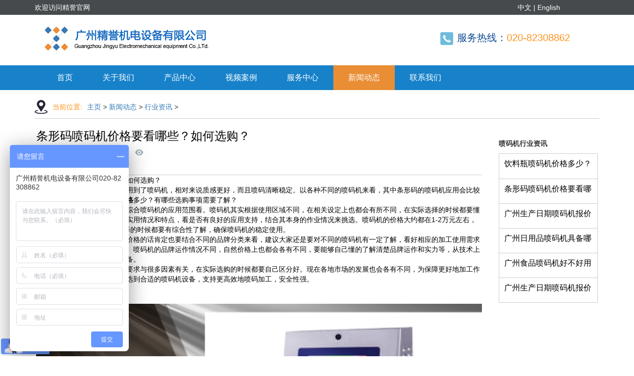

--- FILE ---
content_type: text/html
request_url: http://www.jypmjd.com/a/xinwendongtai/xingyezixun/2022/1104/705.html
body_size: 5045
content:
<!DOCTYPE html>
<html lang="zh-CN">
	<head>
		<meta charset="utf-8">
		<meta http-equiv="X-UA-Compatible" content="IE=edge">
		<meta name="viewport" content="width=device-width, initial-scale=1">
		<title>条形码喷码机价格要看哪些？如何选购？-喷码机-喷码机厂家-小字符/大字符/UV喷码机-广州精誉机电设备有限公司</title>
		<meta name="keywords" content="条形码喷码机价格,条形码喷码机,喷码机价格" />
		<meta name="description" content="条形码喷码机价格要看哪些？如何选购？ 现在我们喷码喷印，基本都是用到了喷码机，相对来说质感更好，而且喷码清晰稳定。以各种不同的喷码机来看，其中条形码的喷码机应用会比" />
		<link href="/static/css/bootstrap.min.css" rel="stylesheet">
		<link href="/static/css/newsDetails.css" rel="stylesheet">
	


<!-- jypmjd.com Baidu tongji analytics -->
<script>
var _hmt = _hmt || [];
(function() {
var hm = document.createElement("script");
hm.src = "https://hm.baidu.com/hm.js?7e39ad0d82b800a8e69adc363cf648ca";
var s = document.getElementsByTagName("script")[0];
s.parentNode.insertBefore(hm, s);
})();
</script>



</head>
	<body>


		<meta name="baidu-site-verification" content="code-gXRkjes44y" /><div class="top">


<!--<script type="text/javascript">
if ((navigator.userAgent.match(/(phone|pad|pod|iPhone|iPod|ios|iPad|Android|Mobile|BlackBerry|IEMobile|MQQBrowser|JUC|Fennec|wOSBrowser|BrowserNG|WebOS|Symbian|Windows Phone)/i))) {
 window.location.href = "http://www.jypmjd.com/m/ ";
}
</script>-->


	<div class="container">
		<div class="row hidden-xs">
			<div class="col-xs-10">欢迎访问精誉官网</div>
			<div class="col-xs-2"><a href="/">中文</a> | <a href="/a/English/">English</a></div>
		</div>
	</div>
</div>
<div class="container">
	<div class="row">
		<div class="col-xs-9">
			<div class="logo">
				<img src="/static/images/index/logo.png" />
			</div>
		</div>
		<div class="col-xs-3 visible-lg-block">
			<p class="icon-tel">服务热线：<span>020-82308862</span></p>
		</div>
	</div>
</div>
<nav class="navbar navbar-default">
	<div class="container">
		<div class="navbar-header">
			<button type="button" class="navbar-toggle collapsed" data-toggle="collapse" data-target="#bs-example-navbar-collapse-1"
			 aria-expanded="false">
				<span class="sr-only">Toggle navigation</span>
				<span class="icon-bar"></span>
				<span class="icon-bar"></span>
				<span class="icon-bar"></span>
			</button>
		</div>
		<div class="collapse navbar-collapse" id="bs-example-navbar-collapse-1">
			<ul class="nav navbar-nav">
				<li id="active"><a href="/">首页</a></li>
				
				<li><a href="/a/guanyuwomen/index.html">关于我们</a></li>
				
				<li><a href="/a/chanpinzhongxin/">产品中心</a></li>
				
				<li><a href="/plus/list.php?tid=75">视频案例</a></li>
				
				<li><a href="/a/fuwuzhongxin/">服务中心</a></li>
				<li class='active'><a href='/a/xinwendongtai/' title='新闻动态'>新闻动态</a></li>
				<li><a href="/a/lianxiwomen/">联系我们</a></li>
				
			</ul>
		</div>
	</div>
</nav>



		<div class="container main">
			<div class="location">
				<i></i><span> 当前位置: </span><em><a href='/'>主页</a> > <a href='/a/xinwendongtai/'>新闻动态</a> > <a href='/a/xinwendongtai/xingyezixun/'>行业资讯</a> > </em>
			</div>
			<div class="content">
				<div class="left">
					<div class="top">
						<span> 条形码喷码机价格要看哪些？如何选购？</span>
						<div class="time">
							<em>2022-11-04</em>
							<em> 17:05:48</em>
							<em>未知</em>
							<em><img src="/static/images/index/yj.png" alt=""><b>
									<script src='/plus/count.php?view=yes&aid=705&mid=1'type='text/javascript'
									 language='javascrip'></script>
								</b></em>
						</div>
					</div>
					<div class="center">
						<span style="font-size:14px;">条形码喷码机价格要看哪些？如何选购？<br />
现在我们喷码喷印，基本都是用到了喷码机，相对来说质感更好，而且喷码清晰稳定。以各种不同的喷码机来看，其中条形码的喷码机应用会比较多，那么一般<strong>条形码喷码机价格</strong>多少？有哪些选购事项需要了解？<br />
选购条形码喷码机价格，要先综合喷码机的应用范围看。喷码机其实根据使用区域不同，在相关设定上也都会有所不同，在实际选择的时候都要懂得区分好，了解不同喷码机的实用情况和特点，看是否有良好的应用支持，结合其本身的作业情况来挑选。喷码机的价格大约都在1-2万元左右，稍微好的话4万元都可能，选择的时候都要有综合性了解，确保喷码机的稳定使用。<br />
条形码现在用的比较多，要说价格的话肯定也要结合不同的品牌分类来看，建议大家还是要对不同的喷码机有一定了解，看好相应的加工使用需求等，让其能够发挥更好的作用。喷码机的品牌运作情况不同，自然价格上也都会各有不同，要能够自己懂的了解清楚品牌运作和实力等，从技术上有所考虑，更好地选择合适设备。<br />
条形码喷码机价格的一些事项要求与很多因素有关，在实际选购的时候都要自己区分好。现在各地市场的发展也会各有不同，为保障更好地加工作业，都要有全面了解，确保挑选到合适的喷码机设备，支持更高效地喷码加工，安全性强。</span><br />
<br />
<br />
<div style="text-align: center;">
	<span style="font-size:14px;"><img alt="条形码喷码机价格" src="/uploads/allimg/221104/1-2211041FR0162.jpg" /></span></div>
<br />

					</div>
					<div class="button" style="border-top: 1px solid #cccccc;padding-top: 20px">
						<div style="float: left">
							上一篇：<a href='/a/xinwendongtai/xingyezixun/2022/1103/704.html'>广州生产日期喷码机报价</a> 
						</div>
						<div style="float:right ">
							下一篇：<a href='/a/xinwendongtai/xingyezixun/2022/1107/706.html'>饮料瓶喷码机价格多少？如何预算合适？</a> 
						</div>
					</div>
				</div>
				<div class="right">
					<em>喷码机行业资讯</em>
					<div>
					
						<p><a href="/a/xinwendongtai/xingyezixun/2022/1107/706.html" style="color:#000;">饮料瓶喷码机价格多少？</a></p>
<p><a href="/a/xinwendongtai/xingyezixun/2022/1104/705.html" style="color:#000;">条形码喷码机价格要看哪</a></p>
<p><a href="/a/xinwendongtai/xingyezixun/2022/1103/704.html" style="color:#000;">广州生产日期喷码机报价</a></p>
<p><a href="/a/xinwendongtai/xingyezixun/2022/1102/703.html" style="color:#000;">广州日用品喷码机具备哪</a></p>
<p><a href="/a/xinwendongtai/xingyezixun/2022/1101/702.html" style="color:#000;">广州食品喷码机好不好用</a></p>
<p><a href="/a/xinwendongtai/xingyezixun/2022/1025/701.html" style="color:#000;">广州生产日期喷码机报价</a></p>

					</div>
				</div>
			</div>
		</div>




		<div class="footerNav">
	<div class="container">
		<div class="left">
			<dl>
				<div class="line">
					<i></i><em></em>
				</div>
				<dt>>网站地图</dt>
				<dd><a href="/">首页</a></dd>
				
				<dd><a href='/a/guanyuwomen/index.html'>关于我们</a> </dd>
				
				<dd><a href='/a/chanpinzhongxin/'>产品中心</a> </dd>
				
				<dd><a href='/plus/list.php?tid=75'>视频案例</a> </dd>
				
				<dd><a href='/a/fuwuzhongxin/'>服务中心</a> </dd>
				
				<dd><a href='/a/xinwendongtai/'>新闻动态</a> </dd>
				
				<dd><a href='/a/lianxiwomen/'>联系我们</a> </dd>
				
			</dl>
			<dl>
				<div class="line">
					<i></i><em></em>
				</div>
				<dt>产品分类</dt>
              <dd><a href="/a/chanpinzhongxin/penmajixilie/">喷码机系列</a></dd><dd><a href="/a/chanpinzhongxin/penmajipeijian/">喷码机配件</a></dd><dd><a href="/a/chanpinzhongxin/penmajihaocai/">喷码机耗材</a></dd><dd><a href="/plus/list.php?tid=67">喷码机配套设备</a></dd>
			</dl>
			<dl id="dldl">
				<div class="line">
					<i></i><em style="width: 150px"></em>
				</div>
				<dt>喷码机_自动喷码机_喷码机厂家_品牌_价格-广州精誉机电</dt>
				<dd>服务热线：020-82308862</dd>
				<dd>移动热线：18926265541</dd>
				<dd>传真：020-82309865</dd>
				<dd>地址：广州市黄埔区永和开发区斗塘路8号1号楼</dd>
			</dl>
			<br>
				<!--<dl class="yq">
				<div class="line" style="top: 20px;">
					<i></i><em></em>
				</div>
				<dt>友情链接</dt>
    
              <dd> <a href='http://www.yuxipaper.com' target='_blank'>纸箱厂</a>  </dd><dd> <a href='https://www.ly003.com' target='_blank'>防水接头</a>  </dd><dd> <a href='http://www.bjgzj.cn' target='_blank'>食用油灌装机</a>  </dd><dd> <a href='http://www.wuxijld.com' target='_blank'>中空板</a>  </dd><dd> <a href='http://www.xionghuadg.com' target='_blank'>分条机</a>  </dd><dd> <a href='http://www.txzdsc.com' target='_blank'>双通道提升机</a>  </dd><dd> <a href='http://www.charlie.com.cn' target='_blank'>环体包装机</a>  </dd><dd> <a href='http://www.qdshichengsj.com' target='_blank'>打包带生产线</a>  </dd><dd> <a href='http://www.junhuaxiaofang.com' target='_blank'>泡沫灭火剂</a>  </dd><dd> <a href='http://www.sdxieli.cn' target='_blank'>振动给料机</a>  </dd><dd> <a href='http://www.hdianzs.com' target='_blank'>杭州装修公司</a>  </dd><dd> <a href='http://www.wispack.cn' target='_blank'>气调包装机</a>  </dd>
				<dd><a href="#">链接1</a></dd>
				
			</dl>-->
		</div>
		<div class="right">
			<img src="/static/images/index/index-footNav-img.jpg" alt=""><br>
			<div>扫一扫加微信</div>
		</div>
	</div>
</div>
<div class="footer" style="background: #464a4c;width: 100%;height: 50px;text-align: center;line-height: 50px;color: #ffffff">
	Copyright  版权所有 <a href="https://beian.miit.gov.cn/" target="_blank">粤ICP备19027737号</a>
</div>
<script language="javascript" src="http://pdt.zoosnet.net/JS/LsJS.aspx?siteid=PDT28173274&float=1&lng=cn"></script>






		<script src="/static/js/jquery.min.js"></script>
		<script src="/static/js/bootstrap.min.js"></script>
	</body>
</html>


--- FILE ---
content_type: text/css
request_url: http://www.jypmjd.com/static/css/newsDetails.css
body_size: 1720
content:
html { font-size: 62.5%; }
img { width: 100%; }
a:hover { text-decoration: none; }
ul, li, dl { list-style: none; padding: 0; margin: 0; }

.top { background: #464a4d; line-height: 30px; color: #fff; }
.top a { color: #fff; }
.logo { width: 364px; height: 92px; }
.icon-tel { color: #0c4993; font-size: 20px; line-height: 92px; }
.icon-tel span { color: #ff921d; }
.icon-tel:before { content: ""; height: 26px; width: 26px; display: inline-block; background: url(../images/index/icon-tel.png); background-size: 100% 100%; vertical-align: middle; margin-right: 8px; }

/*nav*/
.navbar { background: #1782ca; margin-bottom: 0;border: none;border-radius: unset;margin-bottom: 20px; }
.navbar a { color: #fff !important; font-size: 16px; }
.navbar a:hover { color: #fff !important; }
.navbar-default .navbar-nav > .active > a, .navbar-default .navbar-nav > .active > a:focus, .navbar-default .navbar-nav > .active > a:hover { background-color: #e98e35; }
.nav > li > a { padding-left: 30px; padding-right: 30px; }

/*main*/
.main .location span {
    display: inline-block;
    height: 28px;
    color: #ff921d;
    line-height: 28px;
    vertical-align: top;
    margin: 0 10px;
}
.main .location i {
    display: inline-block;
    width: 26px;
    height: 28px;
    background-image: url(../images/serverCenter/serverCenter-icon.png);
}
.main .location em {
    display: inline-block;
    height: 28px;
    font-style: normal;
    vertical-align: top;
    margin-right: 10px;
	line-height: 28px;
}
.main .location {
    height: 38px;
    line-height: 28px;
    vertical-align: top;
    border-bottom: 1px solid #cccccc;
    margin-bottom: 20px;
}
.main .content{text-align: center;margin-bottom: 40px;margin-top: 20px}
.main .content em{font-style: normal;display: inline-block;margin-bottom: 30px}
.main .content .left{display: inline-block;width: 900px;vertical-align: top;margin-right: 30px;text-align:left}
.main .content .left .top{border-bottom: 1px solid #cccccc;background: #ffffff}
.main .content .left span{font-size: 24px;color: #000000}
.main .content .left .time{color: #999}
.main .content .left .time em{display: inline-block;margin-right: 10px}
.main .content .left .time em img{width: 16px;height: 12px;position: relative;top: -1px;margin-right: 3px}
.main .content .left .time em b{font-weight: normal}
.main .content .left .center p{margin-bottom: 40px}
.main .content .left .center img{margin-bottom: 20px}
.main .content .left .button{margin-top: 20px}
.main .content .left .button div{border: 1px solid #cccccc;display: inline-block;height: 30px;line-height: 30px;width: 400px;text-align: center;border-radius: 25px}
.main .content .left .button div span{font-size: 14px}
.main .content .left .button div:hover span{color: #4a9eec;cursor: pointer}

.main .content .right{display: inline-block;width: 200px;vertical-align: top;text-align: left}
.main .content .right em{position: relative;top: 20px;font-weight: bold}
.main .content .right div{border: 1px solid #cccccc}
.main .content .right div p{font-size: 16px;color: #000000;text-align: left;height: 40px;line-height: 40px;overflow: hidden;text-overflow:ellipsis;white-space: nowrap;padding:0 10px}
.main .content .right div p + p{border-top: 1px solid #cccccc}


/*footerNav*/
.footerNav{background: #343434;width: 100%;height: 370px;color: #fff}
.footerNav .left{width: 800px;height: 370px;display: inline-block;position: relative}
.footerNav .left dl .line{height: 1px;position: absolute;top: 60px}
.footerNav .left dl .line i{display: inline-block;height: inherit;width: 20px;background: #4a9eec}
.footerNav .left dl .line em{display: inline-block;height: inherit;width: 80px;background: #cccccc}
.footerNav .left dl{display: inline-block;vertical-align: top;margin-top: 40px;margin-left: 60px}
.footerNav .left dl dt{font-size:17px;font-weight: normal;margin-bottom: 20px}
.footerNav .left dl dd{font-size: 12px;line-height: 24px}
.footerNav .left dl dd a{color: #ffffff}
.footerNav .left dl dd a:hover{color: #4a9eec}
.footerNav .left .yq{position: relative}
.footerNav .left .yq .line{height: 1px;position: absolute;top: 60px}
.footerNav .left .yq dd{display: inline-block;margin-right: 20px}
.footerNav .right{width:336px;height: 280px;display: inline-block;vertical-align: top;text-align: center}
.footerNav .right img{width: initial;margin-top: 40px}
.footerNav .right div{display: inline-block;width: 100px;height: 30px;line-height:30px;background: #4a9eec;color: #ffffff;border-radius: 25px;margin-top: 20px}

@media screen and (max-width: 768px) { .product-show { margin-bottom: 20px; }}
/*.gg-tiao { background: url(../images/index/kh-bottom-bg.png);width: 100%;margin-top:20px;z-index: 999;position: relative}}*/
/*.gg-tiao { background: url(../images/index/gg-tiao.png) top center; background-size: cover; color: #fff; font-size: 12px; line-height: 1.6em; padding: 3em 10px 5px; text-align: left; } }*/


@media screen and (min-width:320px) and (max-width:600px){
    .footerNav {
    background: #343434;
    width: 100%;
    height: 100%;
    color: #fff;
	}
	.footerNav .left dl {
    display: none;
	}
	.footerNav .left{
		width: 100%;
    	height: 100%;
	}
	#dldl{
    display:block;
}
.main .content .left {
    width: 100%;
}
.main .content .left .button div {
    width: 100%;
}
.logo {
    width: 100%;
    height: auto;
}
}